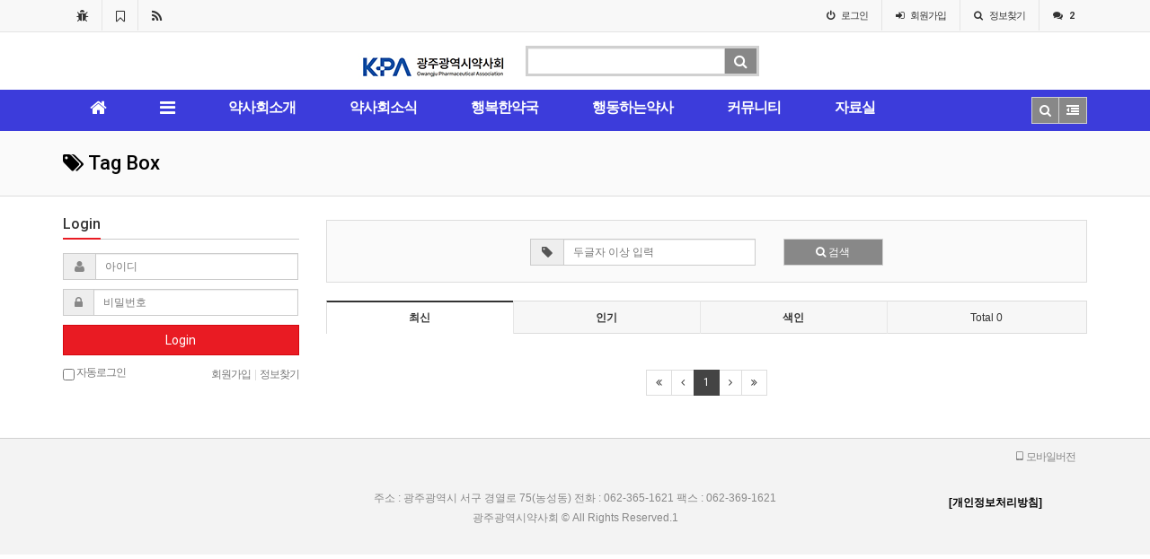

--- FILE ---
content_type: text/html; charset=utf-8
request_url: http://gjpa.or.kr/bbs/tag.php
body_size: 8447
content:
<!doctype html>
<html lang="ko">
<head>
<meta charset="utf-8">
<!-- <meta name="naver-site-verification" content="99745c2a96724616811e7d47046736337cf83636"/> -->
<meta name="description" content="광주광역시약사회관 행사일정, 경영자료, 불법약품 신고, 임상약학 온라인 강좌 제공.">
<meta property="og:type" content="website">
<meta property="og:title" content="광주광역시약사회">
<meta property="og:description" content="광주광역시약사회관 행사일정, 경영자료, 불법약품 신고, 임상약학 온라인 강좌 제공">
<meta property="og:url" content="http://gjpa.or.kr">
<link rel="canonical" href="http://gjpa.or.kr">
<meta http-equiv="imagetoolbar" content="no">
<meta http-equiv="X-UA-Compatible" content="IE=10,chrome=1">
<meta name="title" content="광주광역시약사회 광주광역시약사회관" />
<meta name="publisher" content="광주광역시약사회" />
<meta name="author" content="광주광역시약사회" />
<meta name="robots" content="index,follow" />
<meta property="og:title" content="광주광역시약사회 광주광역시약사회관" />
<meta property="og:site_name" content="광주광역시약사회 광주광역시약사회관" />
<meta property="og:author" content="광주광역시약사회 광주광역시약사회관" />
<meta property="og:type" content="" />
<meta property="og:url" content="http://gjpa.or.kr/" />
<meta name="naver-site-verification" content="06b343871bff44f81ac05a4652e851f67668bb77" />
<meta http-equiv="imagetoolbar" content="no">
<meta http-equiv="X-UA-Compatible" content="IE=10,chrome=1">
<title>광주광역시약사회</title>
<link rel="stylesheet" href="http://gjpa.or.kr/css/default.css">
<link rel="stylesheet" href="http://gjpa.or.kr/css/apms.css">
<link rel="stylesheet" href="//fonts.googleapis.com/css?family=Roboto:400,300,500,500italic,700,900,400italic,700italic">
<link rel="stylesheet" href="http://gjpa.or.kr/thema/Basic/assets/bs3/css/bootstrap-apms.min.css" type="text/css" media="screen" class="thema-mode">
<link rel="stylesheet" href="http://gjpa.or.kr/thema/Basic/colorset/Basic/colorset.css" type="text/css" media="screen" class="thema-colorset">
<link rel="stylesheet" href="http://gjpa.or.kr/skin/tag/basic/style.css" media="screen">
<link rel="stylesheet" href="http://gjpa.or.kr/thema/Basic/widget/basic-outlogin/widget.css" media="screen">
<link rel="stylesheet" href="http://gjpa.or.kr/thema/Basic/widget/miso-category/widget.css" media="screen">
<link rel="stylesheet" href="http://gjpa.or.kr/css/font-awesome/css/font-awesome.min.css">
<link rel="stylesheet" href="http://gjpa.or.kr/css/level/basic.css">
<!--[if lte IE 8]>
<script src="http://gjpa.or.kr/js/html5.js"></script>
<![endif]-->
<script>
// 자바스크립트에서 사용하는 전역변수 선언
var g5_url       = "http://gjpa.or.kr";
var g5_bbs_url   = "http://gjpa.or.kr/bbs";
var g5_is_member = "";
var g5_is_admin  = "";
var g5_is_mobile = "";
var g5_bo_table  = "";
var g5_sca       = "";
var g5_pim       = "";
var g5_editor    = "";
var g5_responsive    = "";
var g5_cookie_domain = "";
</script>
<script src="http://gjpa.or.kr/js/jquery-1.11.3.min.js"></script>
<script src="http://gjpa.or.kr/js/jquery-migrate-1.2.1.min.js"></script>
<script src="http://gjpa.or.kr/js/common.js"></script>
<script src="http://gjpa.or.kr/js/wrest.js"></script>
<script src="http://gjpa.or.kr/js/apms.js"></script>
<script src="http://gjpa.or.kr/plugin/apms/js/masonry.pkgd.min.js"></script>
</head>
<body class="no-responsive is-pc">
<style>
		.at-navbar .dropdown-menu ul { width: 180px; min-width: 180px; }
	.menu-all-wrap .menu-all-head { width:20%; }
</style>

<div id="thema_wrapper" class="ko">

	<div class="wrapper ">
		<!-- LNB -->
		<aside class="at-lnb-gray at-lnb">
			<div class="container">
									<nav class="at-lnb-icon hidden-xs">
						<ul class="menu">
							<li>
								<a href="javascript://" onclick="this.style.behavior = 'url(#default#homepage)'; this.setHomePage('http://gjpa.or.kr');" class="at-tip" data-original-title="<nobr>시작페이지</nobr>" data-toggle="tooltip" data-placement="bottom" data-html="true">
									<i class="fa fa-bug fa-lg"></i> <span class="sound_only">시작페이지</span>
								</a>
							</li>
							<li>
								<a href="javascript://" onclick="window.external.AddFavorite(parent.location.href,document.title);" class="at-tip" data-original-title="<nobr>북마크</nobr>" data-toggle="tooltip" data-placement="bottom" data-html="true">
									<i class="fa fa-bookmark-o fa-lg"></i> <span class="sound_only">북마크</span>
								</a>
							</li>
							<li>
								<a href="http://gjpa.or.kr/rss/rss.php" target="_blank" data-original-title="<nobr>RSS 구독</nobr>" class="at-tip" data-toggle="tooltip" data-placement="bottom" data-html="true">
									<i class="fa fa-rss fa-lg"></i> <span class="sound_only">RSS 구독</span>
								</a>
							</li>
						</ul>
					</nav>
								<nav class="at-lnb-menu">
					<ul class="menu">
													<li><a class="asideButton cursor"><i class="fa fa-power-off"></i> <span>로그인</span></a></li>
							<li><a href="http://gjpa.or.kr/bbs/register.php"><i class="fa fa-sign-in"></i> <span><span class="lnb-txt">회원</span>가입</span></a></li>
							<li><a href="http://gjpa.or.kr/bbs/password_lost.php" class="win_password_lost"><i class="fa fa-search"></i> <span>정보찾기</span></a></li>
							<li><a href="http://gjpa.or.kr/bbs/current_connect.php"><i class="fa fa-comments" title="현재 접속자"></i> <b class="en">2</b></a></li>
											</ul>
				</nav>
			</div>
		</aside>

		<header>
			<!-- Logo -->
			<div class="at-header">
				<div class="container">
										<div class="header-container" style="padding-left:27%;">



						<div class="header-logo text-center pull-left">
							<a href="http://gjpa.or.kr">
								<!-- <img src=/g_img/logo_new.gif> -->
								<img src="/g_img/logo_250328.jpg">
							</a>
						
						</div>

						<div class="header-search pull-left">
							<form name="tsearch" method="get" onsubmit="return tsearch_submit(this);" role="form" class="form" style="border:none !important">
							<input type="hidden" name="url"	value="http://gjpa.or.kr/bbs/search.php">
								<div class="input-group input-group-sm" style="border:2px solid #d0d0d0 !important">
									<input type="text" name="stx" class="form-control input-sm" value="" style="border:1px solid #d0d0d0 !important">
									<span class="input-group-btn">
										<button type="submit" class="btn btn-black btn-sm"><i class="fa fa-search fa-lg"></i></button>
									</span>
								</div>
							</form>
							
						</div>


						



						<div class="clearfix"></div>
					</div>
				</div>
			</div>



			<div id="menu-top"></div>




			<div class="navbar  at-navbar" role="navigation">
				<div class="container">
					<!-- Menu Button -->
											<div class="pull-left navbar-menu-btn visible-sm visible-xs">
							<a role="button" class="navbar-toggle menu-btn btn btn-black" data-toggle="collapse" data-target="#menu-all">
												<i class="fa fa-bars"></i> MENU
						</a>
					</div>
					<!-- Right Menu -->
					<div class="pull-right btn-group navbar-menu-btn">
												<button type="button" class="btn btn-black" data-toggle="modal" data-target="#tallsearchModal">
							<i class="fa fa-search"></i>
						</button>
						<button type="button" class="btn btn-black asideButton">
							<i class="fa fa-outdent"></i>
						</button>
					</div>
											<!-- Left Menu -->
						<div class="navbar-collapse collapse">
							<div class="container">
								<ul class="nav navbar-nav nav-16">
									<li class="navbar-icon  at-tip" data-original-title="<nobr class='font-normal'>메인</nobr>" data-toggle="tooltip" data-html="true">
										<a href="http://gjpa.or.kr">
											<i class="fa fa-home"></i>
										</a>
									</li>
									<li class="navbar-icon at-tip" data-original-title="<nobr class='font-normal'>전체보기</nobr>" data-toggle="tooltip" data-html="true">
										<a data-toggle="collapse" data-target="#menu-all">
											<i class="fa fa-bars"></i>
										</a>
									</li>
																														
											
											
											
											
											<li class="dropdown">
												<a href="http://gjpa.or.kr/bbs/board.php?bo_table=0101" class="dropdown-toggle" data-hover="dropdown" data-close-others="true">
													약사회소개																									</a>
												<div class="dropdown-menu dropdown-menu-head">
													<ul class="pull-left">
																																																																						<li class="sub-off">
																<a href="http://gjpa.or.kr/bbs/board.php?bo_table=0101">
																	회장인사말																																	</a>
															</li>
																																																																																				<li class="sub-off">
																<a href="http://gjpa.or.kr/bbs/board.php?bo_table=0102">
																	연혁																																	</a>
															</li>
																																																																																				<li class="sub-off">
																<a href="http://gjpa.or.kr/bbs/board.php?bo_table=0103">
																	기구및조직																																	</a>
															</li>
																																																																																				<li class="sub-off">
																<a href="http://gjpa.or.kr/bbs/board.php?bo_table=0105">
																	찾아오시는길																																	</a>
															</li>
																																								</ul>
																										<div class="clearfix sub-nanum"></div>
												</div>
											</li>
																																								
											
											
											
											
											<li class="dropdown">
												<a href="http://gjpa.or.kr/bbs/board.php?bo_table=0201" class="dropdown-toggle" data-hover="dropdown" data-close-others="true">
													약사회소식																									</a>
												<div class="dropdown-menu dropdown-menu-head">
													<ul class="pull-left">
																																																																						<li class="sub-off">
																<a href="http://gjpa.or.kr/bbs/board.php?bo_table=0201">
																	공지사항																																	</a>
															</li>
																																																																																				<li class="sub-off">
																<a href="http://gjpa.or.kr/bbs/board.php?bo_table=0204">
																	약사회일정																																	</a>
															</li>
																																																																																				<li class="sub-off">
																<a href="http://gjpa.or.kr/bbs/board.php?bo_table=0205">
																	공문서수발																																	</a>
															</li>
																																																																																				<li class="sub-off">
																<a href="http://gjpa.or.kr/bbs/board.php?bo_table=0206">
																	임원게시판																																	</a>
															</li>
																																								</ul>
																										<div class="clearfix sub-nanum"></div>
												</div>
											</li>
																																								
											
											
											
											
											<li class="dropdown">
												<a href="http://gjpa.or.kr/bbs/board.php?bo_table=0301" class="dropdown-toggle" data-hover="dropdown" data-close-others="true">
													행복한약국																									</a>
												<div class="dropdown-menu dropdown-menu-head">
													<ul class="pull-left">
																																																																						<li class="sub-off">
																<a href="http://gjpa.or.kr/bbs/board.php?bo_table=0301">
																	고용지원센터																																	</a>
															</li>
																																																																																				<li class="dropdown-submenu sub-off">
																<a tabindex="-1" href="/bbs/board.php?bo_table=0808">
																	약사인력풀																																		<i class="fa fa-caret-right sub-caret pull-right"></i>
																</a>
																<div class="dropdown-menu dropdown-menu-sub">
																	<ul class="pull-left">
																																																																							<li class="sub2-off">
																			<a tabindex="-1" href="/bbs/board.php?bo_table=0307">질문게시판</a>
																		</li>
																																		</ul>
																																		<div class="clearfix sub-nanum"></div>
																</div>
															</li>
																																																																																				<li class="sub-off">
																<a href="/bbs/board.php?bo_table=0303&wr_id=4">
																	전담변호사																																	</a>
															</li>
																																																																																				<li class="sub-off">
																<a href="http://gjpa.or.kr/bbs/board.php?bo_table=0304">
																	공동구매																																	</a>
															</li>
																																																																																				<li class="dropdown-submenu sub-off">
																<a tabindex="-1" href="/bbs/board.php?bo_table=03061">
																	연수교육																																		<i class="fa fa-caret-right sub-caret pull-right"></i>
																</a>
																<div class="dropdown-menu dropdown-menu-sub">
																	<ul class="pull-left">
																																																																							<li class="sub2-off">
																			<a tabindex="-1" href="/bbs/board.php?bo_table=03061">공지사항</a>
																		</li>
																																																																							<li class="sub2-off">
																			<a tabindex="-1" href="/bbs/board.php?bo_table=0306">프로그램</a>
																		</li>
																																																																							<li class="sub2-off">
																			<a tabindex="-1" href="/bbs/board.php?bo_table=03062">질의응답</a>
																		</li>
																																		</ul>
																																		<div class="clearfix sub-nanum"></div>
																</div>
															</li>
																																								</ul>
																										<div class="clearfix sub-nanum"></div>
												</div>
											</li>
																																								
											
											
											
											
											<li class="dropdown">
												<a href="/bbs/board.php?bo_table=04021" class="dropdown-toggle" data-hover="dropdown" data-close-others="true">
													행동하는약사																									</a>
												<div class="dropdown-menu dropdown-menu-head">
													<ul class="pull-left">
																																																																						<li class="dropdown-submenu sub-off">
																<a tabindex="-1" href="/bbs/board.php?bo_table=04021">
																	의약품안전사용교육																																		<i class="fa fa-caret-right sub-caret pull-right"></i>
																</a>
																<div class="dropdown-menu dropdown-menu-sub">
																	<ul class="pull-left">
																																																																							<li class="sub2-off">
																			<a tabindex="-1" href="/bbs/board.php?bo_table=04021">교육일정표</a>
																		</li>
																																																																							<li class="sub2-off">
																			<a tabindex="-1" href="/bbs/board.php?bo_table=04022">자료실</a>
																		</li>
																																																																							<li class="sub2-off">
																			<a tabindex="-1" href="/bbs/board.php?bo_table=04023">공문함</a>
																		</li>
																																																																							<li class="sub2-off">
																			<a tabindex="-1" href="/bbs/board.php?bo_table=04024">교육일지</a>
																		</li>
																																		</ul>
																																		<div class="clearfix sub-nanum"></div>
																</div>
															</li>
																																																																																				<li class="sub-off">
																<a href="http://gjpa.or.kr/bbs/board.php?bo_table=0403">
																	불량의약품신고																																	</a>
															</li>
																																																																																				<li class="dropdown-submenu sub-off">
																<a tabindex="-1" href="/bbs/board.php?bo_table=04041">
																	약국자율정화																																		<i class="fa fa-caret-right sub-caret pull-right"></i>
																</a>
																<div class="dropdown-menu dropdown-menu-sub">
																	<ul class="pull-left">
																																																																							<li class="sub2-off">
																			<a tabindex="-1" href="/bbs/board.php?bo_table=04041">공지및건의사항</a>
																		</li>
																																																																							<li class="sub2-off">
																			<a tabindex="-1" href="/bbs/board.php?bo_table=04042">익명제보게시판</a>
																		</li>
																																		</ul>
																																		<div class="clearfix sub-nanum"></div>
																</div>
															</li>
																																																																																				<li class="sub-off">
																<a href="http://gjpa.or.kr/bbs/board.php?bo_table=0405">
																	여약사회																																	</a>
															</li>
																																																																																				<li class="sub-off">
																<a href="http://gjpa.or.kr/bbs/board.php?bo_table=0408">
																	의약품부작용 및 환자안전사고 보고																																	</a>
															</li>
																																																																																				<li class="sub-off">
																<a href="http://gjpa.or.kr/bbs/board.php?bo_table=0409">
																	다제약물 관리사업																																	</a>
															</li>
																																								</ul>
																										<div class="clearfix sub-nanum"></div>
												</div>
											</li>
																																								
											
											
											
											
											<li class="dropdown">
												<a href="http://gjpa.or.kr/bbs/board.php?bo_table=0501" class="dropdown-toggle" data-hover="dropdown" data-close-others="true">
													커뮤니티																									</a>
												<div class="dropdown-menu dropdown-menu-head">
													<ul class="pull-left">
																																																																						<li class="dropdown-submenu sub-off">
																<a tabindex="-1" href="http://gjpa.or.kr/bbs/board.php?bo_table=0501">
																	광주약사회보																																		<i class="fa fa-caret-right sub-caret pull-right"></i>
																</a>
																<div class="dropdown-menu dropdown-menu-sub">
																	<ul class="pull-left">
																																																																							<li class="sub2-off">
																			<a tabindex="-1" href="http://gjpa.or.kr/bbs/board.php?bo_table=0501&sca=%EC%95%BD%EC%82%AC%ED%9A%8C%EB%B3%B4">약사회보</a>
																		</li>
																																																																							<li class="sub2-off">
																			<a tabindex="-1" href="http://gjpa.or.kr/bbs/board.php?bo_table=0501&sca=%ED%9A%8C%EC%9B%90%ED%88%AC%EA%B3%A0">회원투고</a>
																		</li>
																																		</ul>
																																		<div class="clearfix sub-nanum"></div>
																</div>
															</li>
																																																																																				<li class="sub-off">
																<a href="http://gjpa.or.kr/bbs/board.php?bo_table=0502">
																	회원동정																																	</a>
															</li>
																																																																																				<li class="sub-off">
																<a href="http://gjpa.or.kr/bbs/board.php?bo_table=0503">
																	동호회활동																																	</a>
															</li>
																																																																																				<li class="sub-off">
																<a href="http://gjpa.or.kr/bbs/board.php?bo_table=0507">
																	의약품 교품방																																	</a>
															</li>
																																																																																				<li class="sub-off">
																<a href="http://gjpa.or.kr/bbs/board.php?bo_table=0504">
																	수다방																																	</a>
															</li>
																																																																																				<li class="dropdown-submenu sub-off">
																<a tabindex="-1" href="http://gjpa.or.kr/bbs/board.php?bo_table=0505">
																	약사회에 바란다																																		<i class="fa fa-caret-right sub-caret pull-right"></i>
																</a>
																<div class="dropdown-menu dropdown-menu-sub">
																	<ul class="pull-left">
																																																																							<li class="sub2-off">
																			<a tabindex="-1" href="http://gjpa.or.kr/bbs/board.php?bo_table=0505&sca=%EC%95%BD%EC%82%AC%ED%9A%8C%EC%97%90+%EB%B0%94%EB%9E%80%EB%8B%A4">약사회에 바란다</a>
																		</li>
																																																																							<li class="sub2-off">
																			<a tabindex="-1" href="http://gjpa.or.kr/bbs/board.php?bo_table=0505&sca=%EC%95%BD%EC%82%AC%ED%9A%8C+%EB%AC%BB%EA%B3%A0%EB%8B%B5%ED%95%98%EA%B8%B0">약사회 묻고답하기</a>
																		</li>
																																		</ul>
																																		<div class="clearfix sub-nanum"></div>
																</div>
															</li>
																																																																																				<li class="dropdown-submenu sub-off">
																<a tabindex="-1" href="http://gjpa.or.kr/bbs/board.php?bo_table=0508">
																	법률/세무/노무 QnA																																		<i class="fa fa-caret-right sub-caret pull-right"></i>
																</a>
																<div class="dropdown-menu dropdown-menu-sub">
																	<ul class="pull-left">
																																																																							<li class="sub2-off">
																			<a tabindex="-1" href="http://gjpa.or.kr/bbs/board.php?bo_table=0508&sca=%EB%B2%95%EB%A5%A0">법률</a>
																		</li>
																																																																							<li class="sub2-off">
																			<a tabindex="-1" href="http://gjpa.or.kr/bbs/board.php?bo_table=0508&sca=%EC%84%B8%EB%AC%B4">세무</a>
																		</li>
																																																																							<li class="sub2-off">
																			<a tabindex="-1" href="http://gjpa.or.kr/bbs/board.php?bo_table=0508&sca=%EB%85%B8%EB%AC%B4">노무</a>
																		</li>
																																		</ul>
																																		<div class="clearfix sub-nanum"></div>
																</div>
															</li>
																																																																																				<li class="sub-off">
																<a href="http://gjpa.or.kr/bbs/board.php?bo_table=0506">
																	회원갤러리																																	</a>
															</li>
																																								</ul>
																										<div class="clearfix sub-nanum"></div>
												</div>
											</li>
																																								
											
											
											
											
											<li class="dropdown">
												<a href="http://gjpa.or.kr/bbs/board.php?bo_table=0601" class="dropdown-toggle" data-hover="dropdown" data-close-others="true">
													자료실																									</a>
												<div class="dropdown-menu dropdown-menu-head">
													<ul class="pull-left">
																																																																						<li class="sub-off">
																<a href="http://gjpa.or.kr/bbs/board.php?bo_table=0601">
																	약국경영자료실																																	</a>
															</li>
																																																																																				<li class="sub-off">
																<a href="http://gjpa.or.kr/bbs/board.php?bo_table=0602">
																	약국학술자료실																																	</a>
															</li>
																																																																																				<li class="sub-off">
																<a href="http://gjpa.or.kr/bbs/board.php?bo_table=0603">
																	서식자료실																																	</a>
															</li>
																																																																																				<li class="sub-off">
																<a href="http://gjpa.or.kr/bbs/board.php?bo_table=0604">
																	법률자료실																																	</a>
															</li>
																																																																																				<li class="sub-off">
																<a href="http://gjpa.or.kr/bbs/board.php?bo_table=0605">
																	세무자료실																																	</a>
															</li>
																																								</ul>
																										<div class="clearfix sub-nanum"></div>
												</div>
											</li>
																											</ul>
							</div>
						</div>
									</div>
				
			</div>
			<div class="clearfix"></div>
		</header>

					<nav id="menu-all" class="collapse menu-all-wrap">
				<div class="container">
					<div class="menu-all-container">
						
<ul class="menu-all">
	<li id="msub_1" class="menu-all-head">
		<div class="menu-all-head-item">
			
							<a onclick="sub_menu('msub_1');">
				<span class="menu-all-main is-sub">
								약사회소개									</span>
			</a>




							<ul class="menu-all-sub">
														<li class="menu-all-sub-item sub-off">
						<a href="http://gjpa.or.kr/bbs/board.php?bo_table=0101" class="ellipsis">
							회장인사말													</a>
					</li>




					




														<li class="menu-all-sub-item sub-off">
						<a href="http://gjpa.or.kr/bbs/board.php?bo_table=0102" class="ellipsis">
							연혁													</a>
					</li>




					




														<li class="menu-all-sub-item sub-off">
						<a href="http://gjpa.or.kr/bbs/board.php?bo_table=0103" class="ellipsis">
							기구및조직													</a>
					</li>




					




														<li class="menu-all-sub-item sub-off">
						<a href="http://gjpa.or.kr/bbs/board.php?bo_table=0105" class="ellipsis">
							찾아오시는길													</a>
					</li>




					




								</ul>
			






		</div>
	</li>
		<li id="msub_2" class="menu-all-head">
		<div class="menu-all-head-item">
			
							<a onclick="sub_menu('msub_2');">
				<span class="menu-all-main is-sub">
								약사회소식									</span>
			</a>




							<ul class="menu-all-sub">
														<li class="menu-all-sub-item sub-off">
						<a href="http://gjpa.or.kr/bbs/board.php?bo_table=0201" class="ellipsis">
							공지사항													</a>
					</li>




					




														<li class="menu-all-sub-item sub-off">
						<a href="http://gjpa.or.kr/bbs/board.php?bo_table=0204" class="ellipsis">
							약사회일정													</a>
					</li>




					




														<li class="menu-all-sub-item sub-off">
						<a href="http://gjpa.or.kr/bbs/board.php?bo_table=0205" class="ellipsis">
							공문서수발													</a>
					</li>




					




														<li class="menu-all-sub-item sub-off">
						<a href="http://gjpa.or.kr/bbs/board.php?bo_table=0206" class="ellipsis">
							임원게시판													</a>
					</li>




					




								</ul>
			






		</div>
	</li>
		<li id="msub_3" class="menu-all-head">
		<div class="menu-all-head-item">
			
							<a onclick="sub_menu('msub_3');">
				<span class="menu-all-main is-sub">
								행복한약국									</span>
			</a>




							<ul class="menu-all-sub">
														<li class="menu-all-sub-item sub-off">
						<a href="http://gjpa.or.kr/bbs/board.php?bo_table=0301" class="ellipsis">
							고용지원센터													</a>
					</li>




					




														<li class="menu-all-sub-item sub-off">
						<a href="/bbs/board.php?bo_table=0808" class="ellipsis">
							약사인력풀													</a>
					</li>




									<li class="menu-all-sub-item">
				<ul class="ca-sub2" style="padding-left:20px">
									<li class="off">
						<a href="/bbs/board.php?bo_table=0307">
							질문게시판						</a>
					</li>
								</ul>
			</li>
			




														<li class="menu-all-sub-item sub-off">
						<a href="/bbs/board.php?bo_table=0303&wr_id=4" class="ellipsis">
							전담변호사													</a>
					</li>




					




														<li class="menu-all-sub-item sub-off">
						<a href="http://gjpa.or.kr/bbs/board.php?bo_table=0304" class="ellipsis">
							공동구매													</a>
					</li>




					




														<li class="menu-all-sub-item sub-off">
						<a href="/bbs/board.php?bo_table=03061" class="ellipsis">
							연수교육													</a>
					</li>




									<li class="menu-all-sub-item">
				<ul class="ca-sub2" style="padding-left:20px">
									<li class="off">
						<a href="/bbs/board.php?bo_table=03061">
							공지사항						</a>
					</li>
									<li class="off">
						<a href="/bbs/board.php?bo_table=0306">
							프로그램						</a>
					</li>
									<li class="off">
						<a href="/bbs/board.php?bo_table=03062">
							질의응답						</a>
					</li>
								</ul>
			</li>
			




								</ul>
			






		</div>
	</li>
		<li id="msub_4" class="menu-all-head">
		<div class="menu-all-head-item">
			
							<a onclick="sub_menu('msub_4');">
				<span class="menu-all-main is-sub">
								행동하는약사									</span>
			</a>




							<ul class="menu-all-sub">
														<li class="menu-all-sub-item sub-off">
						<a href="/bbs/board.php?bo_table=04021" class="ellipsis">
							의약품안전사용교육													</a>
					</li>




									<li class="menu-all-sub-item">
				<ul class="ca-sub2" style="padding-left:20px">
									<li class="off">
						<a href="/bbs/board.php?bo_table=04021">
							교육일정표						</a>
					</li>
									<li class="off">
						<a href="/bbs/board.php?bo_table=04022">
							자료실						</a>
					</li>
									<li class="off">
						<a href="/bbs/board.php?bo_table=04023">
							공문함						</a>
					</li>
									<li class="off">
						<a href="/bbs/board.php?bo_table=04024">
							교육일지						</a>
					</li>
								</ul>
			</li>
			




														<li class="menu-all-sub-item sub-off">
						<a href="http://gjpa.or.kr/bbs/board.php?bo_table=0403" class="ellipsis">
							불량의약품신고													</a>
					</li>




					




														<li class="menu-all-sub-item sub-off">
						<a href="/bbs/board.php?bo_table=04041" class="ellipsis">
							약국자율정화													</a>
					</li>




									<li class="menu-all-sub-item">
				<ul class="ca-sub2" style="padding-left:20px">
									<li class="off">
						<a href="/bbs/board.php?bo_table=04041">
							공지및건의사항						</a>
					</li>
									<li class="off">
						<a href="/bbs/board.php?bo_table=04042">
							익명제보게시판						</a>
					</li>
								</ul>
			</li>
			




														<li class="menu-all-sub-item sub-off">
						<a href="http://gjpa.or.kr/bbs/board.php?bo_table=0405" class="ellipsis">
							여약사회													</a>
					</li>




					




														<li class="menu-all-sub-item sub-off">
						<a href="http://gjpa.or.kr/bbs/board.php?bo_table=0408" class="ellipsis">
							의약품부작용 및 환자안전사고 보고													</a>
					</li>




					




														<li class="menu-all-sub-item sub-off">
						<a href="http://gjpa.or.kr/bbs/board.php?bo_table=0409" class="ellipsis">
							다제약물 관리사업													</a>
					</li>




					




								</ul>
			






		</div>
	</li>
		<li id="msub_5" class="menu-all-head">
		<div class="menu-all-head-item">
			
							<a onclick="sub_menu('msub_5');">
				<span class="menu-all-main is-sub">
								커뮤니티									</span>
			</a>




							<ul class="menu-all-sub">
														<li class="menu-all-sub-item sub-off">
						<a href="http://gjpa.or.kr/bbs/board.php?bo_table=0501" class="ellipsis">
							광주약사회보													</a>
					</li>




									<li class="menu-all-sub-item">
				<ul class="ca-sub2" style="padding-left:20px">
									<li class="off">
						<a href="http://gjpa.or.kr/bbs/board.php?bo_table=0501&sca=%EC%95%BD%EC%82%AC%ED%9A%8C%EB%B3%B4">
							약사회보						</a>
					</li>
									<li class="off">
						<a href="http://gjpa.or.kr/bbs/board.php?bo_table=0501&sca=%ED%9A%8C%EC%9B%90%ED%88%AC%EA%B3%A0">
							회원투고						</a>
					</li>
								</ul>
			</li>
			




														<li class="menu-all-sub-item sub-off">
						<a href="http://gjpa.or.kr/bbs/board.php?bo_table=0502" class="ellipsis">
							회원동정													</a>
					</li>




					




														<li class="menu-all-sub-item sub-off">
						<a href="http://gjpa.or.kr/bbs/board.php?bo_table=0503" class="ellipsis">
							동호회활동													</a>
					</li>




					




														<li class="menu-all-sub-item sub-off">
						<a href="http://gjpa.or.kr/bbs/board.php?bo_table=0507" class="ellipsis">
							의약품 교품방													</a>
					</li>




					




														<li class="menu-all-sub-item sub-off">
						<a href="http://gjpa.or.kr/bbs/board.php?bo_table=0504" class="ellipsis">
							수다방													</a>
					</li>




					




														<li class="menu-all-sub-item sub-off">
						<a href="http://gjpa.or.kr/bbs/board.php?bo_table=0505" class="ellipsis">
							약사회에 바란다													</a>
					</li>




									<li class="menu-all-sub-item">
				<ul class="ca-sub2" style="padding-left:20px">
									<li class="off">
						<a href="http://gjpa.or.kr/bbs/board.php?bo_table=0505&sca=%EC%95%BD%EC%82%AC%ED%9A%8C%EC%97%90+%EB%B0%94%EB%9E%80%EB%8B%A4">
							약사회에 바란다						</a>
					</li>
									<li class="off">
						<a href="http://gjpa.or.kr/bbs/board.php?bo_table=0505&sca=%EC%95%BD%EC%82%AC%ED%9A%8C+%EB%AC%BB%EA%B3%A0%EB%8B%B5%ED%95%98%EA%B8%B0">
							약사회 묻고답하기						</a>
					</li>
								</ul>
			</li>
			




														<li class="menu-all-sub-item sub-off">
						<a href="http://gjpa.or.kr/bbs/board.php?bo_table=0508" class="ellipsis">
							법률/세무/노무 QnA													</a>
					</li>




									<li class="menu-all-sub-item">
				<ul class="ca-sub2" style="padding-left:20px">
									<li class="off">
						<a href="http://gjpa.or.kr/bbs/board.php?bo_table=0508&sca=%EB%B2%95%EB%A5%A0">
							법률						</a>
					</li>
									<li class="off">
						<a href="http://gjpa.or.kr/bbs/board.php?bo_table=0508&sca=%EC%84%B8%EB%AC%B4">
							세무						</a>
					</li>
									<li class="off">
						<a href="http://gjpa.or.kr/bbs/board.php?bo_table=0508&sca=%EB%85%B8%EB%AC%B4">
							노무						</a>
					</li>
								</ul>
			</li>
			




														<li class="menu-all-sub-item sub-off">
						<a href="http://gjpa.or.kr/bbs/board.php?bo_table=0506" class="ellipsis">
							회원갤러리													</a>
					</li>




					




								</ul>
			






		</div>
	</li>
		<li id="msub_6" class="menu-all-head">
		<div class="menu-all-head-item">
			
							<a onclick="sub_menu('msub_6');">
				<span class="menu-all-main is-sub">
								자료실									</span>
			</a>




							<ul class="menu-all-sub">
														<li class="menu-all-sub-item sub-off">
						<a href="http://gjpa.or.kr/bbs/board.php?bo_table=0601" class="ellipsis">
							약국경영자료실													</a>
					</li>




					




														<li class="menu-all-sub-item sub-off">
						<a href="http://gjpa.or.kr/bbs/board.php?bo_table=0602" class="ellipsis">
							약국학술자료실													</a>
					</li>




					




														<li class="menu-all-sub-item sub-off">
						<a href="http://gjpa.or.kr/bbs/board.php?bo_table=0603" class="ellipsis">
							서식자료실													</a>
					</li>




					




														<li class="menu-all-sub-item sub-off">
						<a href="http://gjpa.or.kr/bbs/board.php?bo_table=0604" class="ellipsis">
							법률자료실													</a>
					</li>




					




														<li class="menu-all-sub-item sub-off">
						<a href="http://gjpa.or.kr/bbs/board.php?bo_table=0605" class="ellipsis">
							세무자료실													</a>
					</li>




					




								</ul>
			






		</div>
	</li>
	</ul>
						<div class="clearfix"></div>
					</div>
					<div class="menu-all-btn text-center">
						<div class="btn-group">
							<a class="btn btn-lightgray btn-lg" href="http://gjpa.or.kr" title="메인으로"><i class="fa fa-home"></i></a>
							<a href="#menu-top" class="btn btn-lightgray btn-lg" data-toggle="collapse" data-target="#menu-all" title="메뉴닫기"><i class="fa fa-times"></i></a>
						</div>
					</div>
				</div>
			</nav>
		
					<div class="page-title">
				<div class="container">

					<h2 style="width:200px"><i class='fa fa-tags'></i> Tag Box</h2>
					
						<ol class="breadcrumb_01 hidden-xs" style="list-style:none">
							<li class="active" id="page_location"></li>
						</ol>

									</div>
			</div>
		





					<div class="container">
			
				<div class="row at-row">
					<div class="col-md-9 pull-right at-col at-main">		
					





		 
		

	<div style="margin-bottom:6px">
     
		




     
	 <script>
	 $(document).ready(function(){
		 $("#page_location").empty().html('<i class="fa fa-home"></i>&nbsp;홈 > <i class='fa fa-tags'></i> Tag Box');
	 });

	 </script>
    </div>


	

<div class="tagbox-box">
	<form class="form" role="form" name="fsearch" onsubmit="return fsearch_submit(this);" method="get">
		<div class="row">
			<div class="col-sm-4 col-sm-offset-3 col-xs-7">
				<div class="form-group">
					<div class="form-group">
						<div class="input-group">
							<span class="input-group-addon"><i class="fa fa-tag"></i></span>
						    <input type="text" name="q" value="" id="q" required class="form-control input-sm" maxlength="20" placeholder="두글자 이상 입력">
						</div>
					</div>
				</div>
			</div>
			<div class="col-sm-2 col-xs-5">
				<div class="form-group">
					<button type="submit" class="btn btn-black btn-sm btn-block"><i class="fa fa-search"></i> 검색</button>
				</div>
			</div>
		</div>
	</form>
    <script>
    function fsearch_submit(f)
    {
        if (f.q.value.length < 2) {
            alert("검색어는 두글자 이상 입력하십시오.");
            f.q.select();
            f.q.focus();
            return false;
        }

        // 검색에 많은 부하가 걸리는 경우 이 주석을 제거하세요.
        var cnt = 0;
        for (var i=0; i<f.q.value.length; i++) {
            if (f.q.value.charAt(i) == ' ')
                cnt++;
        }

        if (cnt > 1) {
            alert("빠른 검색을 위하여 검색어에 공백은 한개만 입력할 수 있습니다.");
            f.q.select();
            f.q.focus();
            return false;
        }

        f.action = "";
        return true;
    }
    </script>
</div>

<aside>
	<div class="div-tab tabs" style="margin-bottom:20px;">
		<ul class="nav nav-tabs nav-justified">
			<li class="active">
				<a href="./tag.php"><b>최신</b></a>
			</li>
			<li>
				<a href="./tag.php?sort=popular"><b>인기</b></a>
			</li>
			<li>
				<a href="./tag.php?sort=index"><b>색인</b></a>
			</li>
			<li>
				<a>Total 0</a>
			</li>
		</ul>
	</div>
</aside>



<div class="text-center">
	<ul class="pagination pagination-sm en">
		<li class="disabled"><a><i class="fa fa-angle-double-left"></i></a></li><li class="disabled"><a><i class="fa fa-angle-left"></i></a></li><li class="active"><a>1</a></li><li class="disabled"><a><i class="fa fa-angle-right"></i></a></li><li class="disabled"><a><i class="fa fa-angle-double-right"></i></a></li>	</ul>
</div>

													</div>
						<div class="col-md-3 pull-left at-col at-side">
							<style>
	.widget-side .div-title-underbar { margin-bottom:15px; }
	.widget-side .div-title-underbar span { padding-bottom:4px; }
	.widget-side .div-title-underbar span b { font-weight:500; }
	.widget-box { margin-bottom:25px; }
</style>

<div class="widget-side">
			<div class="hidden-sm hidden-xs">
			<!-- 로그인 시작 -->
			<div class="div-title-underbar">
				<span class="div-title-underbar-bold border-red font-16 en">
					<b>Login</b>
				</span>
			</div>

			<div class="widget-box">
				<div class="basic-outlogin">
	
		<form id="basic_outlogin" name="basic_outlogin" method="post" action="http://gjpa.or.kr/bbs/login_check.php" autocomplete="off" role="form" class="form" onsubmit="return basic_outlogin_form(this);">
		<input type="hidden" name="url" value="%2Fbbs%2Ftag.php">
			<div class="form-group">	
				<div class="input-group">
					<span class="input-group-addon"><i class="fa fa-user gray"></i></span>
					<input type="text" name="mb_id" id="mb_id" class="form-control input-sm" placeholder="아이디" tabindex="21">
				</div>
			</div>
			<div class="form-group">	
				<div class="input-group">
					<span class="input-group-addon"><i class="fa fa-lock gray"></i></span>
					<input type="password" name="mb_password" id="mb_password" class="form-control input-sm" placeholder="비밀번호" tabindex="22">
				</div>
			</div>
			<div class="form-group">
				<button type="submit" class="btn btn-red btn-block" tabindex="23">Login</button>    
			</div>	

			<div style="letter-spacing:-1px;">
				<div class="pull-left text-muted hidden-xs">
					<label><input type="checkbox" name="auto_login" value="1" id="remember_me" class="remember-me"> 자동로그인</label>
				</div>
				<div class="pull-right text-muted">
					<a href="http://gjpa.or.kr/bbs/register.php"><span class="text-muted">회원가입</span></a>
					<span class="lightgray">&nbsp;|&nbsp;</span>
					<a href="http://gjpa.or.kr/bbs/password_lost.php" class="win_password_lost"><span class="text-muted">정보찾기</span></a>
				</div>
				<div class="clearfix"></div>
			</div>
		</form>
		<script>
		function basic_outlogin_form(f) {
			if (f.mb_id.value == '') {
				alert('아이디를 입력해 주세요.');
				f.mb_id.focus();
				return false;
			}
			if (f.mb_password.value == '') {
				alert('비밀번호를 입력해 주세요.');
				f.mb_password.focus();
				return false;
			}
			return true;
		}
		</script>
	</div>			</div>
			<!-- 로그인 끝 -->
					</div>	
	


	



</div>						</div>
					</div>
							</div><!-- .container -->
		
		<footer class="at-footer">
			<div class="at-map">
				<div class="container">
					<ul>
					<!--
						<li><a href="http://gjpa.or.kr/bbs/page.php?hid=intro"><i class="fa fa-leaf"></i> <span>사이트 소개</span></a></li> 
						<li><a href="http://gjpa.or.kr/bbs/page.php?hid=provision"><i class="fa fa-check-circle"></i> <span>이용약관</span></a></li> 
						<li><a href="http://gjpa.or.kr/bbs/page.php?hid=privacy"><i class="fa fa-plus-circle"></i> <span>개인정보취급방침</span></a></li>
						<li><a href="http://gjpa.or.kr/bbs/page.php?hid=noemail"><i class="fa fa-ban"></i> <span>이메일 무단수집거부</span></a></li>
						<li><a href="http://gjpa.or.kr/bbs/page.php?hid=disclaimer"><i class="fa fa-minus-circle"></i> <span>책임의 한계와 법적고지</span></a></li>
						<li><a href="http://gjpa.or.kr/bbs/page.php?hid=guide"><i class="fa fa-info-circle"></i> <span>이용안내</span></a></li>
						<li><a href="http://gjpa.or.kr/bbs/qalist.php"><i class="fa fa-question-circle"></i> <span>문의하기</span></a></li>
						-->
						<li class="pull-right"><a href="http://gjpa.or.kr/bbs/tag.php?device=mobile"><i class="fa fa-tablet"></i> <span>모바일버전</span></a></li>
					</ul>
					<div class="clearfix"></div>
				</div>
			</div>

			<div class="at-copyright">
				<div class="container">
					<div class="at-footer-item" style="position:relative;">
						<div class="footer-txt">주소 : 광주광역시 서구 경열로 75(농성동) 전화 : 062-365-1621 팩스 : 062-369-1621<br>							
							광주광역시약사회 &copy; <span class="hidden-xs">All Rights Reserved.1</span>
						</div>
						<div style="right:50px;position:absolute;top:20px;" class="hidden-xs"><a href="#"><b><a href=/bbs/content.php?co_id=privacy>[개인정보처리방침]</a></b></a></div>
					</div>
				</div>
			</div>
		</footer>
	</div><!-- .wrapper -->

	
	
<!-- Hidden Sidebar -->
<aside id="asideMenu" class="at-sidebar en at-slide">
	<div class="close-box asideButton" title="Hide sidebar">
		<i class="fa fa-chevron-right"></i>
	</div>
	<div class="sidebar-wrap">
		
			<div class="sidebar-box">
				<form id="sidebar_outlogin" name="sidebar_outlogin" method="post" action="http://gjpa.or.kr/bbs/login_check.php" autocomplete="off" role="form" class="form" onsubmit="return sidebar_outlogin_form(this);">
				<input type="hidden" name="url" value="%2Fbbs%2Ftag.php">
					<div class="form-group">	
						<div class="input-group">
							<span class="input-group-addon"><i class="fa fa-user gray"></i></span>
							<input type="text" name="mb_id" id="mb_id" class="form-control input-sm" placeholder="아이디" tabindex="31">
						</div>
					</div>
					<div class="form-group">	
						<div class="input-group">
							<span class="input-group-addon"><i class="fa fa-lock gray"></i></span>
							<input type="password" name="mb_password" id="mb_password" class="form-control input-sm" placeholder="비밀번호" tabindex="32">
						</div>
					</div>	
					<div class="form-group">
						<button type="submit" class="btn btn-color btn-block" tabindex="33">Login</button>    
					</div>	
					<label><input type="checkbox" name="auto_login" value="1" id="remember_me" class="remember-me"> Remember me</label>
				</form>
			</div>

			<script>
			function sidebar_outlogin_form(f) {
				if (f.mb_id.value == '') {
					alert('아이디를 입력해 주세요.');
					f.mb_id.focus();
					return false;
				}
				if (f.mb_password.value == '') {
					alert('비밀번호를 입력해 주세요.');
					f.mb_password.focus();
					return false;
				}
				return true;
			}
			</script>

			<h5 class="sidebar-title">Member</h5>
			<div class="sidebar-nav">
				<ul>
					<li><a href="http://gjpa.or.kr/bbs/register.php"><i class="fa fa-sign-in"></i> 회원가입</a></li>
					<li><a href="http://gjpa.or.kr/bbs/password_lost.php" class="win_password_lost"><i class="fa fa-search"></i> 정보찾기</a></li>
				</ul>
			</div>
		
		
		<h5 class="sidebar-title">Search</h5>
		<div class="sidebar-nav">
			<ul>
				<li><a href="http://gjpa.or.kr/bbs/faq.php"><i class="fa fa-question-circle"></i> FAQ</a></li>
					
				<li><a href="http://gjpa.or.kr/bbs/search.php"><i class="fa fa-search"></i> 포스트 검색</a></li>
				<li><a href="http://gjpa.or.kr/bbs/tag.php"><i class="fa fa-tags"></i> 태그 검색</a></li>
			</ul>
		</div>

		<h5 class="sidebar-title">Misc</h5>
		<div class="sidebar-nav">
			<ul>
				<li><a href="http://gjpa.or.kr/bbs/new.php"><i class="fa fa-refresh"></i> 새글모음</a></li>
				<li><a href="http://gjpa.or.kr/bbs/current_connect.php"><i class="fa fa-link"></i> 현재접속자</a></li>
			</ul>
		</div>
	</div>
</aside>

<aside>
	<div class="modal fade" id="tallsearchModal" tabindex="-1" role="dialog" aria-labelledby="tallsearchModalLabel" aria-hidden="true">
		<div class="modal-dialog modal-sm">
			<div class="modal-content">
				<div class="modal-body">
					<div class="text-center">
						<h4 id="tallsearchModalLabel"><i class="fa fa-search"></i> Search</h4>
					</div>
					<form name="tallsearch" method="get" onsubmit="return tsearch_submit(this);" role="form" class="form">
						<div class="form-group">
							<select name="url" class="form-control input-sm">
								<option value="http://gjpa.or.kr/bbs/search.php">포스트</option>
																<option value="http://gjpa.or.kr/bbs/tag.php">태그</option>
							</select>
						</div>
						<div class="form-group">
							<label for="stx" class="sound_only">검색어<strong class="sound_only"> 필수</strong></label>
							<input type="text" name="stx" class="form-control input-sm" value="" placeholder="검색어">
						</div>
						<div class="btn-group btn-group-justified">
							<div class="btn-group">
								<button type="submit" class="btn btn-color"><i class="fa fa-check"></i></button>
							</div>
							<div class="btn-group">
								<button type="button" class="btn btn-black" data-dismiss="modal"><i class="fa fa-times"></i></button>
							</div>
						</div>
					</form>
				</div>
			</div>
		</div>
	</div>
</aside>
	</div>

<!--[if lt IE 9]>
<script type="text/javascript" src="http://gjpa.or.kr/thema/Basic/assets/js/respond.js"></script>
<![endif]-->

<!-- JavaScript -->
<script type="text/javascript" src="http://gjpa.or.kr/thema/Basic/assets/bs3/js/bootstrap.min.js"></script>
<script type="text/javascript" src="http://gjpa.or.kr/thema/Basic/assets/js/ui.totop.min.js"></script>
	<script type="text/javascript" src="http://gjpa.or.kr/thema/Basic/assets/js/bootstrap-hover-dropdown-slide.js"></script>
	<script type="text/javascript" src="http://gjpa.or.kr/thema/Basic/assets/js/custom.js"></script>

<!-- 아미나빌더 1.6.3 / 그누보드 5.1.16 -->
<!-- ie6,7에서 사이드뷰가 게시판 목록에서 아래 사이드뷰에 가려지는 현상 수정 -->
<!--[if lte IE 7]>
<script>
$(function() {
    var $sv_use = $(".sv_use");
    var count = $sv_use.length;

    $sv_use.each(function() {
        $(this).css("z-index", count);
        $(this).css("position", "relative");
        count = count - 1;
    });
});
</script>
<![endif]-->

</body>
</html>


--- FILE ---
content_type: text/css
request_url: http://gjpa.or.kr/thema/Basic/colorset/Basic/colorset.css
body_size: 5614
content:
@charset "utf-8";

/* Common */
body { line-height: 22px; font-size: 13px; color: rgb(51, 51, 51); background-color:#fff; background-repeat: no-repeat; background-position: center bottom; background-attachment:fixed; background-size:cover; }
body.is-mobile { font-size:14px; }
body.is-pc .ko { font-size:12px; }

a { color: rgb(51, 51, 51); cursor: pointer; text-decoration: none; }
a:hover, a:focus, a:active { color: crimson; text-decoration: none; }
fieldset legend { display:none; }
label { font-weight:normal; }
label.checkbox, label.radio { line-height:12px; font-size: 12px; font-weight: normal; cursor: pointer; }
hr { margin-top: 20px; margin-bottom:20px; border:0; border-top:1px solid #eee; display:block; }
h1, h1 a { font-family: "Roboto", sans-serif; }
h2, h2 a { font-family: "Roboto", sans-serif; }
h3, h3 a { font-family: "Roboto", sans-serif; }
h4, h4 a { font-family: "Roboto", sans-serif; }
h5, h5 a { font-family: "Roboto", sans-serif; }
blockquote { font-size: 12px; margin:0px 0px 20px; }

/* Font */
.ko { font-family:dotum, sans-serif; }
.ko small { font-family:dotum, sans-serif; }
.en { font-family:"Roboto", sans-serif; }
.sns-share-icon img { width:20%; max-width:34px; border-radius:50%; }

/* Thema Common */
.wrapper { position:relative; overflow:hidden; margin:0 auto; background:#fff; }
.at-content, .at-main, .at-side { position:relative; background: rgb(255, 255, 255);  padding-top:20px; padding-bottom:20px; overflow:hidden; }
.is-pc .at-content { min-height:600px; }
.at-slide { transition: all 0.3s ease-in-out; }

/* Sidebar */
.aside-menu-in .wrapper { }
.at-sidebar { top: 0px; width: 280px; height: 100%; right: -320px; position: fixed; z-index:99999; background: rgb(34, 34, 34); border-left:1px solid #333; color: rgb(136, 136, 136); margin-left:40px; }
.at-sidebar label { line-height:12px; font-size: 12px; font-weight: normal; cursor: pointer; }
.at-sidebar .close-box { position:absolute; top:0; left:0; margin-left:-35px; margin-top:65px; background: rgb(34, 34, 34); color: rgb(255, 255, 255); text-align:center; width:36px; height:36px; z-index:999999; line-height:36px; border:1px solid rgb(51, 51, 51); border-right:0px; -webkit-backface-visibility: hidden; cursor:pointer; }
.at-sidebar .close-box i { font-size: 16px; font-weight: 300 !important; }
.at-sidebar .sidebar-wrap { overflow:auto; height:100%;	-webkit-overflow-scrolling:touch; }
.at-sidebar .sidebar-title { margin: 0px; padding: 8px 20px; color: rgb(97, 97, 97); text-transform: uppercase; overflow: hidden; font-size: 11px; position: relative;  }
.at-sidebar .sidebar-title::after { background: rgb(51, 51, 51); left: 15px; top: 26px; width: 80px; height: 1px; position: absolute; content: "";  }
.at-sidebar .sidebar-box { padding: 20px; }
.at-sidebar .sidebar-box h5 { font-size: 12px; }
.at-sidebar .sidebar-nav { margin-bottom:20px; }
.at-sidebar .sidebar-nav > ul { list-style: none; margin: 0px; padding: 0px; }
.at-sidebar .sidebar-nav > ul > li { border-bottom-color: rgb(51, 51, 51); border-bottom-width: 1px; border-bottom-style: solid; }
.at-sidebar .sidebar-nav > ul > li > a { padding: 6px 20px; color: rgb(176, 176, 176); display: block; }
.at-sidebar .sidebar-nav > ul > li > a:hover { background: rgb(41, 41, 41); color: rgb(255, 255, 255); text-decoration: none; }
.at-sidebar .sidebar-nav > ul > li > a > i { margin-right: 5px; }
.at-sidebar .profile-box { padding: 20px 20px 0px; }
.at-sidebar .profile { height:95px; }
.at-sidebar .profile h3 { color: rgb(255, 255, 255); font-size:20px; line-height:30px; padding:8px 0px; margin:0px; letter-spacing:-1px; display:block; text-overflow:ellipsis; white-space:nowrap; word-wrap:normal; overflow:hidden; }
.at-sidebar .profile p { color: rgb(138, 138, 138); padding:0px; margin:0px; }
.at-sidebar .badge { font-weight:normal; }
.at-sidebar .profile-photo { width:80px; height:80px; margin:0px; margin-right:15px; border-radius: 50%; border:4px solid #000; -webkit-box-shadow: 0 0 0 5px rgb(34,34,34), 0 0 10px 0 rgba(0, 0, 0, 0.2); -moz-box-shadow: 0 0 0 5px rgb(34,34,34), 0 0 10px 0 rgba(0, 0, 0, 0.2); box-shadow: 0 0 0 5px rgb(34,34,34), 0 0 10px 0 rgba(0, 0, 0, 0.2); }
.at-sidebar .profile-photo img { width:100%; height:100%; border-radius: 50%; }
.at-sidebar .profile-photo i { width:100%; height:100%; font-size:40px; line-height:72px; text-align:center; color:#666;}
.at-sidebar .btn-admin { border: 1px solid rgb(223, 17, 25); border-image: none; color: rgb(255, 255, 255) !important; background-color: rgb(223, 27, 35); background-image: none; }
.at-sidebar .btn-admin:hover, .sidebar .btn-admin:focus, .sidebar .btn-admin:active { border-color: rgb(213, 7, 15); color: rgb(255, 255, 255) !important; background-color: rgb(213, 7, 15); background-image: none; }
.at-sidebar .btn-upload { border: 1px solid rgb(223, 17, 25); border-image: none; color: rgb(255, 255, 255) !important; background-color: rgb(233, 27, 35); background-image: none; }
.at-sidebar .btn-upload:hover, .sidebar .btn-upload:focus, .sidebar .btn-upload:active { border-color: rgb(213, 7, 15); color: rgb(255, 255, 255) !important; background-color: rgb(213, 7, 15); background-image: none; }
.at-sidebar .btn-logout { border: 1px solid rgb(223, 17, 25); border-image: none; color: rgb(255, 255, 255) !important; background-color: rgb(223, 27, 35); background-image: none; }
.at-sidebar .btn-logout:hover, .sidebar .btn-logout:focus, .sidebar .btn-logout:active { border-color: rgb(213, 7, 15); color: rgb(255, 255, 255) !important; background-color: rgb(213, 7, 15); background-image: none; }

/* LNB */
.at-lnb { background: rgb(255, 255, 255); border-bottom-color: rgb(238, 238, 238); border-bottom-width: 1px; border-bottom-style: solid; }
.at-lnb ul.menu > li > a { letter-spacing:-1px; font-size:11px; padding-right:1px; }
.at-lnb .at-lnb-icon { float: left; }
.at-lnb .at-lnb-icon > ul.menu { list-style: none; margin: 0px; padding: 0px; }
.at-lnb .at-lnb-icon > ul.menu > li { border-right-color: rgb(238, 238, 238); border-right-width: 1px; border-right-style: solid; float: left; display: inline-block; position: relative; }
.at-lnb .at-lnb-icon > ul.menu > li:last-child { border: 0px currentColor; border-image: none; }
.at-lnb .at-lnb-icon > ul.menu > li > a { padding: 6px 15px; color: rgb(51, 51, 51); display: block; }

.at-lnb-dark.at-lnb { background: rgb(2, 2, 2); border-bottom-color: rgb(34, 34, 34); border-bottom-width: 1px; border-bottom-style: solid; }
.at-lnb-dark.at-lnb .at-lnb-icon > ul.menu > li { border-color: rgb(34, 34, 34); }
.at-lnb-dark.at-lnb .at-lnb-icon > ul.menu > li > a { color: rgb(255, 255, 255); }
.at-lnb-dark.at-lnb .at-lnb-menu > ul.menu > li { border-color: rgb(34, 34, 34); }
.at-lnb-dark.at-lnb .at-lnb-menu > ul.menu > li > a { color: rgb(255, 255, 255); }

.at-lnb-gray.at-lnb { background: rgb(248, 248, 248); border-bottom-color: rgb(228, 228, 228); border-bottom-width: 1px; border-bottom-style: solid; }
.at-lnb-gray.at-lnb .at-lnb-icon > ul.menu > li { border-color: rgb(228, 228, 228); }
.at-lnb-gray.at-lnb .at-lnb-icon > ul.menu > li > a { color: rgb(51, 51, 51); }
.at-lnb-gray.at-lnb .at-lnb-menu > ul.menu > li { border-color: rgb(228, 228, 228); }
.at-lnb-gray.at-lnb .at-lnb-menu > ul.menu > li > a { color: rgb(51, 51, 51); }

.at-lnb .at-lnb-menu { float: right; }
.at-lnb .at-lnb-menu i { margin-right:6px; }
.at-lnb .at-lnb-menu > ul.menu { list-style: none; margin: 0px; padding: 0px; }
.at-lnb .at-lnb-menu > ul.menu > li { border-right-color: rgb(238, 238, 238); border-right-width: 1px; border-right-style: solid; float: left; display: inline-block; position: relative; }
.at-lnb .at-lnb-menu > ul.menu > li:last-child { border: 0px currentColor; border-image: none; }
.at-lnb .at-lnb-menu > ul.menu > li > a { padding: 6px 15px; color: rgb(51, 51, 51); display: block; }
.at-lnb .lnb-txt { display: inline; }

/* Header */
.at-header { padding:15px 0px 8px; background: rgb(255, 255, 255); }
.at-header .header-logo { padding:0px 20px; }
.at-header .header-logo a { font-size:42px; line-height:40px; font-family:'Georgia', sans-serif; font-weight:bold; letter-spacing:0px; color:#000; -webkit-font-smoothing: antialiased; }
.at-header .header-logo a:hover { color:#000; }
.at-header .header-desc { font-size:11px; font-weight:normal; letter-spacing:-1px; color:#888; }
.at-header .header-search { display:block; max-width:260px; }
.at-header .header-search form { padding:0px; margin:0px 0px 4px; border:4px solid #111; background: #111; }
.at-header .header-search input { background: rgb(255, 255, 255); border:1px solid #111; }

/* Menu */
.navbar { min-height:10px; }
.navbar .container { position:relative; }
.navbar-fixed { left: 0px; width: 100%; }
.navbar-fixed .navbar { width: 100%; }
.at-navbar { margin:0px; padding:0px; border-radius:0px; z-index: 1000; background: #3c3cdb; border:0px; }
.at-navbar .navbar-collapse { border-color: rgb(231, 231, 231); padding:0px; }
.at-navbar .navbar-nav  { padding:0px; margin:0px; position:absolute; left:0px; top:0px; width:100%; }
.at-navbar .navbar-nav .old,
.at-navbar .navbar-nav .sub-old { display: none; }
.at-navbar .navbar-nav .new { color: rgb(233, 75, 59); margin-left:6px; }
.at-navbar .navbar-nav .sub-on > a,
.at-navbar .navbar-nav .sub2-on > a { font-weight:bold; color:crimson; }
.at-navbar .navbar-nav .sub-off > a,
.at-navbar .navbar-nav .sub2-off > a { font-weight:normal; }
.at-navbar .navbar-nav .sub-new { color: rgb(233, 75, 59); margin-left:6px; }
.at-navbar .navbar-nav .sub-caret { margin-top:2px; }

.at-navbar .navbar-nav > li { margin:0px; padding:0px; border-right:0px solid rgb(0, 0, 0); }
.at-navbar .navbar-nav > li:first-child { border-left:0px solid rgb(0, 0, 0); }
.at-navbar .navbar-nav > li > a { color: rgb(255, 255, 255); height:46px; line-height:46px; padding: 0px 30px; font-weight: bold; margin:0px; border-bottom:0px solid rgb(0, 0, 0); letter-spacing:-1px; border-radius: 0px; }
.at-navbar .navbar-nav.nav-12 > li > a { font-size: 12px; }
.at-navbar .navbar-nav.nav-13 > li > a { font-size: 13px; }
.at-navbar .navbar-nav.nav-14 > li > a { font-size: 14px; }
.at-navbar .navbar-nav.nav-15 > li > a { font-size: 15px; font-family: "Roboto", sans-serif; line-height:40px; }
.at-navbar .navbar-nav.nav-16 > li > a { font-size: 16px; font-family: "Roboto", sans-serif; line-height:40px; }
.at-navbar .navbar-nav.nav-17 > li > a { font-size: 17px; font-family: "Roboto", sans-serif; line-height:40px; }
.at-navbar .navbar-nav.nav-18 > li > a { font-size: 18px; font-family: "Roboto", sans-serif; line-height:40px; }

.at-navbar .navbar-nav > li > a:hover,
.at-navbar .navbar-nav > li > a:focus,
.at-navbar .navbar-nav > .active > a,
.at-navbar .navbar-nav > .active > a:hover,
.at-navbar .navbar-nav > .active > a:focus,
.at-navbar .navbar-nav > .open > a,
.at-navbar .navbar-nav > .open > a:hover,
.at-navbar .navbar-nav > .open > a:focus { color: rgb(255, 255, 255); border-bottom:4px solid rgb(233, 27, 35); background: rgb(0, 0, 0); letter-spacing:-1px; border-radius: 0px; }

.at-navbar .dropdown-menu { padding:0px; background: rgb(255, 255, 255); border: 0px; border-radius: 0px; font-size:12px !important; }
.at-navbar .dropdown-menu ul { border:0px; padding:0px; margin:0px; list-style:none; border-radius: 0px; }
.at-navbar .dropdown-menu ul > li { padding:0px; margin:0px; border-bottom:1px solid rgb(238, 238, 238); }
.at-navbar .dropdown-menu ul > li > a { display:block; padding: 7px 16px; color: rgb(51, 51, 51); line-height:18px; }
.at-navbar .dropdown-menu ul > li:hover { background: rgb(233, 27, 35); color: rgb(255, 255, 255); }
.at-navbar .dropdown-menu ul > li:hover > a { color: rgb(255, 255, 255); }
.at-navbar .dropdown-menu ul > li:last-child { border:0px; }

.at-navbar .dropdown-submenu { position: relative; }
.at-navbar .dropdown-submenu > .dropdown-menu { left: 100%; top: 0px; margin-top: 0px; margin-left: -10px; }

.at-navbar .navbar-nav li.line,
.at-navbar .navbar-nav li.line:hover { background:#f5f5f5 !important; border-bottom:1px solid rgb(238, 238, 238) !important; }
.at-navbar .navbar-nav li.line > a,
.at-navbar .navbar-nav li.line:hover > a { color: rgb(0, 0, 0) !important; font-weight:bold; }

.at-navbar .navbar-nav li.line-sub,
.at-navbar .navbar-nav li.line-sub:hover { background:#f5f5f5 !important; border-bottom:1px solid rgb(238, 238, 238) !important; }
.at-navbar .navbar-nav li.line-sub > a,
.at-navbar .navbar-nav li.line-sub:hover > a { color: rgb(0, 0, 0) !important; font-weight:bold; }

.at-navbar.navbar-contrasted .navbar-nav > li > a:hover,
.at-navbar.navbar-contrasted .navbar-nav > li > a:focus,
.at-navbar.navbar-contrasted .navbar-nav > .open > a,
.at-navbar.navbar-contrasted .navbar-nav > .open > a:hover,
.at-navbar.navbar-contrasted .navbar-nav > .open > a:focus { color: rgb(255, 255, 255) !important; background: rgb(44, 44, 44); }

.at-navbar.navbar-contrasted .dropdown-menu { background: rgb(44, 44, 44); border: 0px; border-radius: 0px; }
.at-navbar.navbar-contrasted .dropdown-menu ul > li { border-bottom:1px solid rgb(34, 34, 34); }
.at-navbar.navbar-contrasted .dropdown-menu ul > li > a { color: rgb(255, 255, 255); }
.at-navbar.navbar-contrasted .dropdown-menu ul > li:hover { background: rgb(55, 55, 55); }
.at-navbar.navbar-contrasted .dropdown-submenu > .dropdown-menu { background: rgb(38, 38, 38); }
.at-navbar.navbar-contrasted .dropdown-submenu > .dropdown-menu ul > li { border-bottom:1px solid rgb(28, 28, 28); }
.at-navbar.navbar-contrasted .dropdown-submenu > .dropdown-menu ul > li:hover { background: rgb(14, 14, 14); }

.at-navbar.navbar-contrasted .navbar-nav li.line,
.at-navbar.navbar-contrasted .navbar-nav li.line:hover { background: rgb(34, 34, 34) !important; border-bottom:1px solid rgb(34, 34, 34) !important; }
.at-navbar.navbar-contrasted .navbar-nav li.line > a,
.at-navbar.navbar-contrasted .navbar-nav li.line:hover > a { color: rgb(255, 255, 255) !important; font-weight:bold; }

.at-navbar.navbar-contrasted .navbar-nav li.line-sub,
.at-navbar.navbar-contrasted .navbar-nav li.line-sub:hover { background: rgb(14, 14, 14) !important; border-bottom:1px solid rgb(34, 34, 34) !important; }
.at-navbar.navbar-contrasted .navbar-nav li.line-sub > a,
.at-navbar.navbar-contrasted .navbar-nav li.line-sub:hover > a { color: rgb(255, 255, 255) !important; font-weight:bold; }

.at-navbar .navbar-icon a { font-size:20px !important; }
.at-navbar .navbar-menu-btn { padding-top:8px; height:46px; z-index:1001; }
.at-navbar .navbar-menu-btn .btn { padding:4px 8px; margin-top:0px; }
.at-navbar .navbar-menu-bar { height:1px; border-top:4px solid rgb(0, 0, 0); margin:-4px 0px 0px; width:100%; }

/* PC All Menu */
.menu-all-wrap { background: #fff; overflow:hidden; line-height:24px; -webkit-box-shadow: inset 0px -10px 10px -10px rgba(0,0,0,0.3); -moz-box-shadow: inset 0px -10px 10px -10px rgba(0,0,0,0.3); box-shadow: inset 0px -10px 10px -10px rgba(0,0,0,0.3); }
.menu-all-wrap .container { overflow:hidden; }
.menu-all-wrap .menu-all-container { position:relative; padding:20px 0px 15px; margin:0; overflow:hidden; margin-right:-30px; min-height:60px; }
.menu-all-wrap .menu-all { padding:0; margin:0; list-style:none; }
.menu-all-wrap .old,
.menu-all-wrap .sub-old { display:none; }
.menu-all-wrap .new { color: rgb(233, 75, 59); }
.menu-all-wrap .sub-on a { font-weight:bold; color:crimson; }
.menu-all-wrap .sub-off a { font-weight:normal; }
.menu-all-wrap .sub-new { color: rgb(233, 75, 59); }
.menu-all-wrap .menu-all-head { padding:0px; margin:0px; background:#fff; overflow:hidden; }
.menu-all-wrap .menu-all-head a { display:block; cursor:pointer; }
.menu-all-wrap .menu-all-head ul { display:block; }
.menu-all-wrap .menu-all-head-item { margin-bottom:10px; margin-right:30px; }
.menu-all-wrap .menu-all-main { display:block; font-weight:bold; font-size:15px; letter-spacing:-1px; margin:0px; padding:0px; padding-bottom:6px; padding-right:6px; border-bottom-width:2px; border-bottom-style:solid; }
.menu-all-wrap .menu-all-main.is-sub::after { font-family: "FontAwesome"; float: right; content: "+"; }
.menu-all-wrap .menu-all-head.active .menu-all-main { }
.menu-all-wrap .menu-all-sub { padding:10px; margin:0px; }
.menu-all-wrap .sub-line { display:block; margin:14px 0px 10px; line-height:20px; padding:0; padding-bottom:6px; padding-right:6px; font-weight:bold; position: relative; border-bottom:1px solid #333; }

/* Mobile All Menu */
.mobile-menu-in .wrapper { }
.mobile-menu { 
	background:#f5f5f5;  top: 0px; left: -245px; width: 240px; height: 100%; position: fixed; z-index:99998; overflow:auto; 
	box-shadow: 0px 2px 10px rgba(0,0,0,0.3); -webkit-box-shadow: 0px 2px 10px rgba(0,0,0,0.3); -moz-box-shadow: 0px 2px 10px rgba(0,0,0,0.3); -webkit-overflow-scrolling:touch;
}
.mobile-menu .menu-icon { display:table; width:100%; table-layout:fixed; border-bottom:1px solid #ddd; background:#333; }
.mobile-menu .menu-icon a { display:table-cell; height:34px; line-height:22px; padding:6px 0px; text-align:center; }
.mobile-menu .menu-all { padding:0px; margin:0px; list-style:none; overflow:hidden; background:#fff; }
.mobile-menu .old,
.mobile-menu .sub-old { display:none; }
.mobile-menu .new { color: rgb(233, 75, 59); }
.mobile-menu .sub-on a { font-weight:bold; color: crimson; }
.mobile-menu .sub-off a { font-weight:normal; }
.mobile-menu .sub-new { color: rgb(233, 75, 59); }
.mobile-menu .menu-all-head { padding:0px; margin:0px; }
.mobile-menu .menu-all-head a { display:block; cursor:pointer; }
.mobile-menu .menu-all-main { display:block; padding:7px 10px; padding-right:15px; line-height:28px; border-bottom:1px solid #ddd; font-weight:bold; font-size:15px; letter-spacing:-1px; padding-right:6px; }
.mobile-menu .menu-all-head.active .menu-all-main { color:#000; border-bottom:1px solid #000; }
.mobile-menu .menu-all-main.is-sub::after { color:#ddd; font-family: "FontAwesome"; float: right; content: "\f0d7"; padding-right:10px; }
.mobile-menu .menu-all-head.active .menu-all-main.is-sub::after { color:#000; }
.mobile-menu .menu-all-head .menu-all-sub { display:none; background:#fafafa; }
.mobile-menu .menu-all-head.active .menu-all-sub { display:block; }
.mobile-menu .menu-all-head .menu-all-sub-item { border-bottom:1px solid #ddd; }
.mobile-menu .menu-all-head .menu-all-sub-item:last-child { border-bottom:1px solid #000; }
.mobile-menu .menu-all-head .menu-all-sub-item a { padding:6px 10px; padding-left:20px; line-height:24px; }
.mobile-menu .menu-all-head .menu-all-sub-item.sub-line a { font-weight:bold; background:#efefef; }

/* Footer */
.at-footer { background:#f3f3f3; border-top:1px solid #d0d0d0;  }
.at-footer .at-map { display:block; }
.at-footer .at-map ul { list-style:none; padding:0px; margin:0px;}
.at-footer .at-map ul:after {display:block;visibility:hidden;clear:both;content:""}
.at-footer .at-map ul li { float:left; font-size:12px; display:inline-block; text-align:center; }
.at-footer .at-map ul li a { display:inline-block; color:#888; line-height:40px; height:40px; padding:0px 12px; }
.at-footer .at-map ul li a:hover { color:#000; }
.at-footer .at-map ul li span { letter-spacing:-1px; padding-right:1px; }

.at-footer .at-copyright { letter-spacing:0; }
.at-footer .footer-txt { padding:15px 10px 30px; text-align:center; color:#888; }
.at-footer .footer-logo { margin-right:20px; color:#ddd; }
.at-footer .media { padding:15px 15px 10px; border-top:1px solid #eee; }
.at-footer .media-body ul { list-style:none; padding:0px; margin:0px;  }
.at-footer .media-body ul:after {display:block;visibility:hidden;clear:both;content:""}
.at-footer .media-body ul li { float:left; font-size:12px; padding-right:30px; color:#888; letter-spacing:-1px; }
.at-footer .media-body ul li a { color:#888; text-decoration:none; }
.at-footer .media-body ul li a:hover { color:#000; }
.at-footer .media-body ul li span { letter-spacing:0; }

/* Go-Top */
#toTop { background: rgba(0, 0, 0, 0.5); border-radius: 50%; border: currentColor; border-image: none; width: 46px; height: 46px; right: 20px; bottom: 10px; text-indent: 100%; overflow: hidden; text-decoration: none; display: none; position: fixed; }
.is-mobile #toTop { right:5px; bottom:5px; }
#toTopHover { width: 46px; height: 46px; overflow: hidden; float: left; display: block; opacity: 0; -moz-opacity: 0; filter:alpha(opacity=0); }
#toTop::before { left:0px; top:0px; width: 46px; height: 46px; text-align: center; color: #fff; line-height: 42px; text-indent: 0px; font-family: "FontAwesome"; font-size: 32px; position: absolute; content: "\f106"; }

/* Page Title */
.page-title { position:relative; background-color: #fafafa; border-bottom:1px solid #ddd; }
.page-title h2 { color: rgb(0, 0, 0); margin: 0px; padding: 24px 0px; font-size: 22px; float:left; }
.page-title h2 a span { color: rgb(0, 0, 0); }
.page-title .breadcrumb { background: none; margin: 0px; padding:0px; padding-top: 26px; border-radius: 0px; float: right; }
.page-title .breadcrumb .active { color: #888; font-size:11px; }
.page-title .breadcrumb_01 { background: none; margin: 0px; padding:0px; padding-top: 46px; border-radius: 0px; float: left;padding-left:100px; }
.page-title .breadcrumb_01 .active { color: #888; font-size:14px; }
.page-header { margin: 0px; border: 0px currentColor; border-image: none; }
.page-header p { font-size: 16px; }

/* Site Size & Responsive */
.no-responsive .wrapper { min-width:1200px; }
.no-responsive .boxed.wrapper { width:1200px; }
.no-responsive .container { width:1170px; }
.no-responsive .boxed .navbar-fixed .navbar { width: 1200px; }

@media all and (min-width:1200px) {
	.responsive .boxed.wrapper { margin: auto; width: 1200px; }
	.responsive .boxed .navbar-fixed .navbar { width: 1200px; }
}

@media all and (max-width: 991px) {
	/* BS3 */
	.responsive .navbar-header { float: none; }
    .responsive .navbar-toggle { display: block; }
    .responsive .navbar-collapse { margin-left:-15px; margin-right:-15px; }
	.responsive .navbar-collapse.collapse { display: none !important; }
    .responsive .navbar-collapse.collapse.in { display: block !important; }
	.responsive .menu-all-wrap .menu-all-head { width:25% !important; }
	.responsive .at-main.pull-right,
	.responsive .at-side.pull-left { float:none !important }
	.responsive .at-footer .at-map ul { padding:10px 0px; border-bottom:1px solid #eee; }
	.responsive .at-footer .at-map ul li { display:block; width:25%; text-align:left; }
	.responsive .at-footer .at-map ul li a { height:28px; line-height:28px; }
	.responsive .at-footer .at-map .pull-right { float:left !important; }
	.responsive .at-footer .media { border:0px; }
}

@media all and (max-width:767px) {
	.responsive .menu-all-wrap .menu-all-head { width:33.3% !important; }
	.responsive .at-header .pull-left { float: none !important; }
	.responsive .at-header .header-container { padding-left:0px !important; }
	.responsive .at-header .header-desc { display:none !important; }
	.responsive .at-header .header-search { margin:0px auto; text-align:center; }
	.responsive .at-header form { display:none !important; }
	.responsive .at-box { text-align: center; }
	.responsive .at-box .pull-right { float: none !important; }
	.responsive .at-content { padding:20px 0px; }
	.responsive .at-footer .at-map ul li { width:33.3%; }
	.responsive .pull-right.at-main { float:none !important; }
	.responsive .pull-left.at-side { float:none !important; }
}

@media all and (max-width:511px) {
	.responsive .menu-all-wrap .menu-all-head { width:50% !important; }
	.responsive .menu-all-wrap .menu-all-head ul { display:none; }
	.responsive .menu-all-wrap .menu-all-head.active ul { display:block; }
	.responsive .menu-all-wrap .menu-all-main { border-bottom-width:1px; border-bottom-color:#ddd; padding-bottom:8px; }
	.responsive .menu-all-wrap .sub-line { border-bottom:1px dotted #aaa; }
}

@media all and (max-width:480px) {
	.responsive .at-lnb .lnb-txt { display: none; }
	.responsive .at-header .pull-left { float: none !important; }
	.responsive .at-header .header-desc { display:none !important; }
	.responsive .at-header .header-search { margin:0px auto; text-align:center; }
	.responsive .at-header form { display:none !important; }
	.responsive .at-footer .at-map ul li { width:50%; }
	.responsive .at-footer .footer-logo { display:none; }
	.responsive .menu-all-wrap .menu-all-head { width:100% !important; }

}

/* Bootstrap3 ----------------------------------------------------------------------------------- */

/* Button */
.btn { font-family: "Roboto", sans-serif; border-radius: 2px; border: 1px solid transparent; font-weight: normal; vertical-align: middle; white-space: nowrap; cursor: pointer; -ms-user-select: none; -webkit-user-select: none; -moz-user-select: none; -o-user-select: none; user-select: none; }
.btn-lg { padding: 10px 16px; border-radius: 3px; line-height: 1.33; font-size: 18px; }
.btn-lg i {	top: 3px; font-size: 24px; position: relative; }
.btn-xs { padding: 4px 10px; }
.is-pc .ko .btn-xs,
.is-pc .ko .btn-sm { font-family:dotum, sans-serif; }

/* Tabs */
.tabs { margin-bottom: 0px; }
.tabs::before { display: table; content: " "; }
.tabs::after { display: table; content: " "; }
.tabs::after { clear: both; }
.tabs div.tab-content { border-width: 0px 1px 1px; border-style: solid; border-color: rgb(221, 221, 221); padding: 15px; border-radius: 0px; border-image: none; box-shadow: none; background-color: rgb(255, 255, 255); -webkit-box-shadow: 0; -moz-box-shadow: none; -moz-border-radius: none; -webkit-border-radius: 0; }
.tabs div.tab-content-inverse.tab-content { background: none; border: 1px solid rgb(238, 238, 238); border-image: none; }
.tabs ul.nav-tabs { margin: 0px; }
.tabs ul.nav-tabs li.active a { background: rgb(255, 255, 255); color: rgb(204, 204, 204); border-top-color: rgb(221, 221, 221); border-top-width: 1px; border-top-style: solid; }
.tabs ul.nav-tabs a { background: rgb(247, 247, 247); border-radius: 0px; border: 0px currentColor; border-image: none; color: rgb(51, 51, 51); margin-right: 0px; -moz-border-radius: 0; -webkit-border-radius: 0; }
.tabs ul.nav-tabs a:hover { color: rgb(233, 27, 35); border-top-color: rgb(221, 221, 221); border-top-width: 1px; border-top-style: solid; }
.tabs ul.nav-tabs a:active { border-bottom-color: currentColor; border-bottom-width: 0px; border-bottom-style: none; }
.tabs ul.nav-tabs a:focus { border-bottom-color: currentColor; border-bottom-width: 0px; border-bottom-style: none; }
.tabs ul.nav-tabs a { border-width: 1px 0px 1px 1px; border-style: solid none solid solid; border-color: rgb(221, 221, 221) currentColor rgb(238, 238, 238) rgb(238, 238, 238); border-image: none; font-size: 1em; }
.tabs ul.nav-tabs a:hover { border-width: 1px 0px 1px 1px; border-style: solid none solid solid; border-color: rgb(221, 221, 221) currentColor rgb(238, 238, 238) rgb(238, 238, 238); border-image: none; font-size: 1em; }
.tabs ul.nav-tabs a:last-child {	border-right-color: rgb(221, 221, 221); border-right-width: 1px; border-right-style: solid; }
.tabs ul.nav-tabs a:last-child:hover { border-right-color: rgb(221, 221, 221); border-right-width: 1px; border-right-style: solid; }
.tabs-centered { margin: 0px auto; width: 100%; display: table; }
.tabs-centered ul li { width: 100px; float: none; display: inline-block; }

/* Nav-Pills */
.nav-pills { border: 1px solid rgb(238, 238, 238); border-image: none; margin-bottom: 15px; }
.nav-pills > li > a { border-radius: 0px; border-right-color: rgb(224, 237, 237); border-right-width: 1px; border-right-style: solid; }
.nav-pills > li:last-child > a { border-radius: 0px; border-right-color: currentColor; border-right-width: 0px; border-right-style: none; }
.nav-pills > li > a:hover { background: rgb(245, 245, 245); }
.nav-pills > li > a:focus { background: rgb(245, 245, 245); }
.nav-pills > li + li { margin-left: 2px; }
.nav-pills > li.active > a { background: none; color: rgb(55, 55, 55); }
.nav-pills > li.active > a:hover { background: none; color: rgb(55, 55, 55); }
.nav-pills > li.active > a:focus { background: none; color: rgb(55, 55, 55); }

/* Panel : Accordions */
.panel { box-shadow: none; -webkit-box-shadow: none; border-radius: 0px; }
.panel-group { margin-bottom: 30px; }
.panel-group .panel { border-radius: 0px; }
.panel-group .panel + .panel { margin-top: 0px; border-top-color: currentColor; border-top-width: 0px; border-top-style: none; }
.panel-group .panel-heading { padding: 12px 15px; position: relative; }
.panel-group .panel-heading a { color: rgb(51, 51, 51); }
.panel-group .panel-heading a i { color: rgb(55, 55, 55); margin-right: 5px; }
.panel .panel-heading { border-radius: 0px; }
.panel .panel-body { font-size:14px; }
.ko .panel .panel-body { font-size:12px; }

/* List Group */
.list-group-item { word-break:break-all; border-radius:0 !important; }

/* Pagination */
.pagination { font-family: "Roboto", sans-serif; }
.pagination li a { border-radius:0 !important; color:#333 !important; }
.pagination li.active a { color:#fff !important; background:#444 !important; border-color:#444 !important; }

/* Table */
.table > thead > tr > th { vertical-align: middle; }
.table > tbody > tr > th { vertical-align: middle; }
.table > tfoot > tr > th { vertical-align: middle; }
.table > thead > tr > td { vertical-align: middle; }
.table > tbody > tr > td { vertical-align: middle; }
.table > tfoot > tr > td { vertical-align: middle; }
.table-no-border.table > thead > tr > th { padding: 0px; border-top-color: currentColor; border-top-width: 0px; border-top-style: none; }
.table-no-border.table > tbody > tr > th { padding: 0px; border-top-color: currentColor; border-top-width: 0px; border-top-style: none; }
.table-no-border.table > tfoot > tr > th { padding: 0px; border-top-color: currentColor; border-top-width: 0px; border-top-style: none; }
.table-no-border.table > thead > tr > td { padding: 0px; border-top-color: currentColor; border-top-width: 0px; border-top-style: none; }
.table-no-border.table > tbody > tr > td { padding: 0px; border-top-color: currentColor; border-top-width: 0px; border-top-style: none; }
.table-no-border.table > tfoot > tr > td { padding: 0px; border-top-color: currentColor; border-top-width: 0px; border-top-style: none; }
.table > thead > tr > th { border-bottom-color: rgb(221, 221, 221); border-bottom-width: 1px; border-bottom-style: solid; }
.table > thead > tr { background: rgb(243, 243, 243); }

/* Progress */
.progress { position:relative; border-radius: 0px; height: 28px; overflow: hidden; margin-bottom: 15px; box-shadow: inset 0px 1px 2px rgba(0,0,0,0.1); background-color: rgb(245, 245, 245); -webkit-box-shadow: inset 0 1px 2px rgba(0, 0, 0, 0.1); }
.progress .sr-only { font-family: "Roboto", sans-serif; margin: 0px 15px; left: 0px; width: auto; height: 28px; line-height: 28px; font-size: 12px; clip: auto; }
.sr-score { font-family: "Roboto", sans-serif; height: 28px; line-height: 28px; font-size: 12px; padding-right:8px; }

/* Misc */
.form-control, .well, .btn, .alert, .input-group-addon, .label { border-radius:0 !important; }


--- FILE ---
content_type: text/css
request_url: http://gjpa.or.kr/thema/Basic/widget/miso-category/widget.css
body_size: 433
content:
@charset "utf-8";

/* .widget-miso-category */
.widget-miso-category { }
.widget-miso-category a { display:block; }
.widget-miso-category .ca-head { border:0; padding:10px 15px; font-size:14px; font-weight:bold; letter-spacing:-1px; }
.widget-miso-category .ca-sub1 { padding: 5px 15px; border-bottom:1px solid #eee; }
.widget-miso-category .ca-sub1.on > a { font-weight:bold !important; color: crimson !important; }
.widget-miso-category .ca-sub1 > a.no-sub::after { top: 0px; font-family: "FontAwesome"; float: right; position: relative; content: "\f105"; }
.widget-miso-category .ca-sub1 > a.is-sub::after { top: 0px; font-family: "FontAwesome"; float: right; position: relative; content: "+"; }
.widget-miso-category .ca-sub2 { padding:0; margin:0; list-style:none; background: #fafafa; padding:4px 0px; margin:0px; border-bottom:1px solid #eee }
.widget-miso-category .ca-sub2 li { padding:2px 25px; padding-right:12px; }
.widget-miso-category .ca-sub2 li.on a { font-weight:bold !important; color: crimson !important; }
.widget-miso-category .ca-line { padding:24px 15px 12px; padding-right:0; border-bottom:1px solid #eee; }
.widget-miso-category .new { color:crimson; }